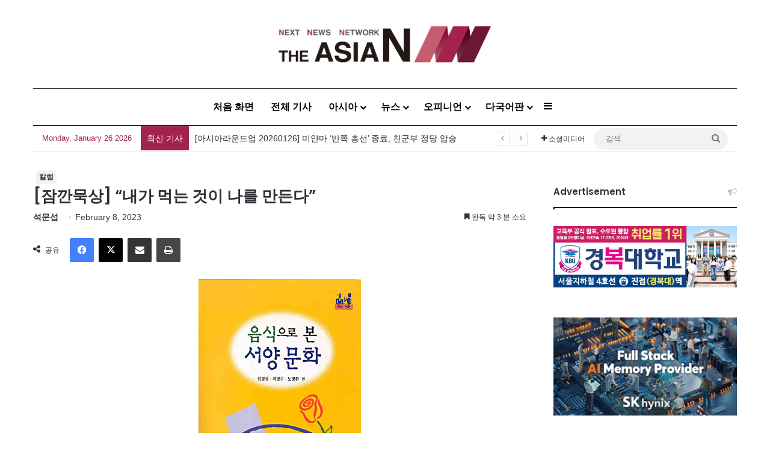

--- FILE ---
content_type: text/html; charset=utf-8
request_url: https://www.google.com/recaptcha/api2/anchor?ar=1&k=6LenO_8qAAAAAE1fu3VhHw9QZf-L5MFe2UKdpPSD&co=aHR0cDovL2tvci50aGVhc2lhbi5hc2lhOjgw&hl=en&v=PoyoqOPhxBO7pBk68S4YbpHZ&theme=light&size=normal&anchor-ms=20000&execute-ms=30000&cb=tvvlsik0oi3x
body_size: 49429
content:
<!DOCTYPE HTML><html dir="ltr" lang="en"><head><meta http-equiv="Content-Type" content="text/html; charset=UTF-8">
<meta http-equiv="X-UA-Compatible" content="IE=edge">
<title>reCAPTCHA</title>
<style type="text/css">
/* cyrillic-ext */
@font-face {
  font-family: 'Roboto';
  font-style: normal;
  font-weight: 400;
  font-stretch: 100%;
  src: url(//fonts.gstatic.com/s/roboto/v48/KFO7CnqEu92Fr1ME7kSn66aGLdTylUAMa3GUBHMdazTgWw.woff2) format('woff2');
  unicode-range: U+0460-052F, U+1C80-1C8A, U+20B4, U+2DE0-2DFF, U+A640-A69F, U+FE2E-FE2F;
}
/* cyrillic */
@font-face {
  font-family: 'Roboto';
  font-style: normal;
  font-weight: 400;
  font-stretch: 100%;
  src: url(//fonts.gstatic.com/s/roboto/v48/KFO7CnqEu92Fr1ME7kSn66aGLdTylUAMa3iUBHMdazTgWw.woff2) format('woff2');
  unicode-range: U+0301, U+0400-045F, U+0490-0491, U+04B0-04B1, U+2116;
}
/* greek-ext */
@font-face {
  font-family: 'Roboto';
  font-style: normal;
  font-weight: 400;
  font-stretch: 100%;
  src: url(//fonts.gstatic.com/s/roboto/v48/KFO7CnqEu92Fr1ME7kSn66aGLdTylUAMa3CUBHMdazTgWw.woff2) format('woff2');
  unicode-range: U+1F00-1FFF;
}
/* greek */
@font-face {
  font-family: 'Roboto';
  font-style: normal;
  font-weight: 400;
  font-stretch: 100%;
  src: url(//fonts.gstatic.com/s/roboto/v48/KFO7CnqEu92Fr1ME7kSn66aGLdTylUAMa3-UBHMdazTgWw.woff2) format('woff2');
  unicode-range: U+0370-0377, U+037A-037F, U+0384-038A, U+038C, U+038E-03A1, U+03A3-03FF;
}
/* math */
@font-face {
  font-family: 'Roboto';
  font-style: normal;
  font-weight: 400;
  font-stretch: 100%;
  src: url(//fonts.gstatic.com/s/roboto/v48/KFO7CnqEu92Fr1ME7kSn66aGLdTylUAMawCUBHMdazTgWw.woff2) format('woff2');
  unicode-range: U+0302-0303, U+0305, U+0307-0308, U+0310, U+0312, U+0315, U+031A, U+0326-0327, U+032C, U+032F-0330, U+0332-0333, U+0338, U+033A, U+0346, U+034D, U+0391-03A1, U+03A3-03A9, U+03B1-03C9, U+03D1, U+03D5-03D6, U+03F0-03F1, U+03F4-03F5, U+2016-2017, U+2034-2038, U+203C, U+2040, U+2043, U+2047, U+2050, U+2057, U+205F, U+2070-2071, U+2074-208E, U+2090-209C, U+20D0-20DC, U+20E1, U+20E5-20EF, U+2100-2112, U+2114-2115, U+2117-2121, U+2123-214F, U+2190, U+2192, U+2194-21AE, U+21B0-21E5, U+21F1-21F2, U+21F4-2211, U+2213-2214, U+2216-22FF, U+2308-230B, U+2310, U+2319, U+231C-2321, U+2336-237A, U+237C, U+2395, U+239B-23B7, U+23D0, U+23DC-23E1, U+2474-2475, U+25AF, U+25B3, U+25B7, U+25BD, U+25C1, U+25CA, U+25CC, U+25FB, U+266D-266F, U+27C0-27FF, U+2900-2AFF, U+2B0E-2B11, U+2B30-2B4C, U+2BFE, U+3030, U+FF5B, U+FF5D, U+1D400-1D7FF, U+1EE00-1EEFF;
}
/* symbols */
@font-face {
  font-family: 'Roboto';
  font-style: normal;
  font-weight: 400;
  font-stretch: 100%;
  src: url(//fonts.gstatic.com/s/roboto/v48/KFO7CnqEu92Fr1ME7kSn66aGLdTylUAMaxKUBHMdazTgWw.woff2) format('woff2');
  unicode-range: U+0001-000C, U+000E-001F, U+007F-009F, U+20DD-20E0, U+20E2-20E4, U+2150-218F, U+2190, U+2192, U+2194-2199, U+21AF, U+21E6-21F0, U+21F3, U+2218-2219, U+2299, U+22C4-22C6, U+2300-243F, U+2440-244A, U+2460-24FF, U+25A0-27BF, U+2800-28FF, U+2921-2922, U+2981, U+29BF, U+29EB, U+2B00-2BFF, U+4DC0-4DFF, U+FFF9-FFFB, U+10140-1018E, U+10190-1019C, U+101A0, U+101D0-101FD, U+102E0-102FB, U+10E60-10E7E, U+1D2C0-1D2D3, U+1D2E0-1D37F, U+1F000-1F0FF, U+1F100-1F1AD, U+1F1E6-1F1FF, U+1F30D-1F30F, U+1F315, U+1F31C, U+1F31E, U+1F320-1F32C, U+1F336, U+1F378, U+1F37D, U+1F382, U+1F393-1F39F, U+1F3A7-1F3A8, U+1F3AC-1F3AF, U+1F3C2, U+1F3C4-1F3C6, U+1F3CA-1F3CE, U+1F3D4-1F3E0, U+1F3ED, U+1F3F1-1F3F3, U+1F3F5-1F3F7, U+1F408, U+1F415, U+1F41F, U+1F426, U+1F43F, U+1F441-1F442, U+1F444, U+1F446-1F449, U+1F44C-1F44E, U+1F453, U+1F46A, U+1F47D, U+1F4A3, U+1F4B0, U+1F4B3, U+1F4B9, U+1F4BB, U+1F4BF, U+1F4C8-1F4CB, U+1F4D6, U+1F4DA, U+1F4DF, U+1F4E3-1F4E6, U+1F4EA-1F4ED, U+1F4F7, U+1F4F9-1F4FB, U+1F4FD-1F4FE, U+1F503, U+1F507-1F50B, U+1F50D, U+1F512-1F513, U+1F53E-1F54A, U+1F54F-1F5FA, U+1F610, U+1F650-1F67F, U+1F687, U+1F68D, U+1F691, U+1F694, U+1F698, U+1F6AD, U+1F6B2, U+1F6B9-1F6BA, U+1F6BC, U+1F6C6-1F6CF, U+1F6D3-1F6D7, U+1F6E0-1F6EA, U+1F6F0-1F6F3, U+1F6F7-1F6FC, U+1F700-1F7FF, U+1F800-1F80B, U+1F810-1F847, U+1F850-1F859, U+1F860-1F887, U+1F890-1F8AD, U+1F8B0-1F8BB, U+1F8C0-1F8C1, U+1F900-1F90B, U+1F93B, U+1F946, U+1F984, U+1F996, U+1F9E9, U+1FA00-1FA6F, U+1FA70-1FA7C, U+1FA80-1FA89, U+1FA8F-1FAC6, U+1FACE-1FADC, U+1FADF-1FAE9, U+1FAF0-1FAF8, U+1FB00-1FBFF;
}
/* vietnamese */
@font-face {
  font-family: 'Roboto';
  font-style: normal;
  font-weight: 400;
  font-stretch: 100%;
  src: url(//fonts.gstatic.com/s/roboto/v48/KFO7CnqEu92Fr1ME7kSn66aGLdTylUAMa3OUBHMdazTgWw.woff2) format('woff2');
  unicode-range: U+0102-0103, U+0110-0111, U+0128-0129, U+0168-0169, U+01A0-01A1, U+01AF-01B0, U+0300-0301, U+0303-0304, U+0308-0309, U+0323, U+0329, U+1EA0-1EF9, U+20AB;
}
/* latin-ext */
@font-face {
  font-family: 'Roboto';
  font-style: normal;
  font-weight: 400;
  font-stretch: 100%;
  src: url(//fonts.gstatic.com/s/roboto/v48/KFO7CnqEu92Fr1ME7kSn66aGLdTylUAMa3KUBHMdazTgWw.woff2) format('woff2');
  unicode-range: U+0100-02BA, U+02BD-02C5, U+02C7-02CC, U+02CE-02D7, U+02DD-02FF, U+0304, U+0308, U+0329, U+1D00-1DBF, U+1E00-1E9F, U+1EF2-1EFF, U+2020, U+20A0-20AB, U+20AD-20C0, U+2113, U+2C60-2C7F, U+A720-A7FF;
}
/* latin */
@font-face {
  font-family: 'Roboto';
  font-style: normal;
  font-weight: 400;
  font-stretch: 100%;
  src: url(//fonts.gstatic.com/s/roboto/v48/KFO7CnqEu92Fr1ME7kSn66aGLdTylUAMa3yUBHMdazQ.woff2) format('woff2');
  unicode-range: U+0000-00FF, U+0131, U+0152-0153, U+02BB-02BC, U+02C6, U+02DA, U+02DC, U+0304, U+0308, U+0329, U+2000-206F, U+20AC, U+2122, U+2191, U+2193, U+2212, U+2215, U+FEFF, U+FFFD;
}
/* cyrillic-ext */
@font-face {
  font-family: 'Roboto';
  font-style: normal;
  font-weight: 500;
  font-stretch: 100%;
  src: url(//fonts.gstatic.com/s/roboto/v48/KFO7CnqEu92Fr1ME7kSn66aGLdTylUAMa3GUBHMdazTgWw.woff2) format('woff2');
  unicode-range: U+0460-052F, U+1C80-1C8A, U+20B4, U+2DE0-2DFF, U+A640-A69F, U+FE2E-FE2F;
}
/* cyrillic */
@font-face {
  font-family: 'Roboto';
  font-style: normal;
  font-weight: 500;
  font-stretch: 100%;
  src: url(//fonts.gstatic.com/s/roboto/v48/KFO7CnqEu92Fr1ME7kSn66aGLdTylUAMa3iUBHMdazTgWw.woff2) format('woff2');
  unicode-range: U+0301, U+0400-045F, U+0490-0491, U+04B0-04B1, U+2116;
}
/* greek-ext */
@font-face {
  font-family: 'Roboto';
  font-style: normal;
  font-weight: 500;
  font-stretch: 100%;
  src: url(//fonts.gstatic.com/s/roboto/v48/KFO7CnqEu92Fr1ME7kSn66aGLdTylUAMa3CUBHMdazTgWw.woff2) format('woff2');
  unicode-range: U+1F00-1FFF;
}
/* greek */
@font-face {
  font-family: 'Roboto';
  font-style: normal;
  font-weight: 500;
  font-stretch: 100%;
  src: url(//fonts.gstatic.com/s/roboto/v48/KFO7CnqEu92Fr1ME7kSn66aGLdTylUAMa3-UBHMdazTgWw.woff2) format('woff2');
  unicode-range: U+0370-0377, U+037A-037F, U+0384-038A, U+038C, U+038E-03A1, U+03A3-03FF;
}
/* math */
@font-face {
  font-family: 'Roboto';
  font-style: normal;
  font-weight: 500;
  font-stretch: 100%;
  src: url(//fonts.gstatic.com/s/roboto/v48/KFO7CnqEu92Fr1ME7kSn66aGLdTylUAMawCUBHMdazTgWw.woff2) format('woff2');
  unicode-range: U+0302-0303, U+0305, U+0307-0308, U+0310, U+0312, U+0315, U+031A, U+0326-0327, U+032C, U+032F-0330, U+0332-0333, U+0338, U+033A, U+0346, U+034D, U+0391-03A1, U+03A3-03A9, U+03B1-03C9, U+03D1, U+03D5-03D6, U+03F0-03F1, U+03F4-03F5, U+2016-2017, U+2034-2038, U+203C, U+2040, U+2043, U+2047, U+2050, U+2057, U+205F, U+2070-2071, U+2074-208E, U+2090-209C, U+20D0-20DC, U+20E1, U+20E5-20EF, U+2100-2112, U+2114-2115, U+2117-2121, U+2123-214F, U+2190, U+2192, U+2194-21AE, U+21B0-21E5, U+21F1-21F2, U+21F4-2211, U+2213-2214, U+2216-22FF, U+2308-230B, U+2310, U+2319, U+231C-2321, U+2336-237A, U+237C, U+2395, U+239B-23B7, U+23D0, U+23DC-23E1, U+2474-2475, U+25AF, U+25B3, U+25B7, U+25BD, U+25C1, U+25CA, U+25CC, U+25FB, U+266D-266F, U+27C0-27FF, U+2900-2AFF, U+2B0E-2B11, U+2B30-2B4C, U+2BFE, U+3030, U+FF5B, U+FF5D, U+1D400-1D7FF, U+1EE00-1EEFF;
}
/* symbols */
@font-face {
  font-family: 'Roboto';
  font-style: normal;
  font-weight: 500;
  font-stretch: 100%;
  src: url(//fonts.gstatic.com/s/roboto/v48/KFO7CnqEu92Fr1ME7kSn66aGLdTylUAMaxKUBHMdazTgWw.woff2) format('woff2');
  unicode-range: U+0001-000C, U+000E-001F, U+007F-009F, U+20DD-20E0, U+20E2-20E4, U+2150-218F, U+2190, U+2192, U+2194-2199, U+21AF, U+21E6-21F0, U+21F3, U+2218-2219, U+2299, U+22C4-22C6, U+2300-243F, U+2440-244A, U+2460-24FF, U+25A0-27BF, U+2800-28FF, U+2921-2922, U+2981, U+29BF, U+29EB, U+2B00-2BFF, U+4DC0-4DFF, U+FFF9-FFFB, U+10140-1018E, U+10190-1019C, U+101A0, U+101D0-101FD, U+102E0-102FB, U+10E60-10E7E, U+1D2C0-1D2D3, U+1D2E0-1D37F, U+1F000-1F0FF, U+1F100-1F1AD, U+1F1E6-1F1FF, U+1F30D-1F30F, U+1F315, U+1F31C, U+1F31E, U+1F320-1F32C, U+1F336, U+1F378, U+1F37D, U+1F382, U+1F393-1F39F, U+1F3A7-1F3A8, U+1F3AC-1F3AF, U+1F3C2, U+1F3C4-1F3C6, U+1F3CA-1F3CE, U+1F3D4-1F3E0, U+1F3ED, U+1F3F1-1F3F3, U+1F3F5-1F3F7, U+1F408, U+1F415, U+1F41F, U+1F426, U+1F43F, U+1F441-1F442, U+1F444, U+1F446-1F449, U+1F44C-1F44E, U+1F453, U+1F46A, U+1F47D, U+1F4A3, U+1F4B0, U+1F4B3, U+1F4B9, U+1F4BB, U+1F4BF, U+1F4C8-1F4CB, U+1F4D6, U+1F4DA, U+1F4DF, U+1F4E3-1F4E6, U+1F4EA-1F4ED, U+1F4F7, U+1F4F9-1F4FB, U+1F4FD-1F4FE, U+1F503, U+1F507-1F50B, U+1F50D, U+1F512-1F513, U+1F53E-1F54A, U+1F54F-1F5FA, U+1F610, U+1F650-1F67F, U+1F687, U+1F68D, U+1F691, U+1F694, U+1F698, U+1F6AD, U+1F6B2, U+1F6B9-1F6BA, U+1F6BC, U+1F6C6-1F6CF, U+1F6D3-1F6D7, U+1F6E0-1F6EA, U+1F6F0-1F6F3, U+1F6F7-1F6FC, U+1F700-1F7FF, U+1F800-1F80B, U+1F810-1F847, U+1F850-1F859, U+1F860-1F887, U+1F890-1F8AD, U+1F8B0-1F8BB, U+1F8C0-1F8C1, U+1F900-1F90B, U+1F93B, U+1F946, U+1F984, U+1F996, U+1F9E9, U+1FA00-1FA6F, U+1FA70-1FA7C, U+1FA80-1FA89, U+1FA8F-1FAC6, U+1FACE-1FADC, U+1FADF-1FAE9, U+1FAF0-1FAF8, U+1FB00-1FBFF;
}
/* vietnamese */
@font-face {
  font-family: 'Roboto';
  font-style: normal;
  font-weight: 500;
  font-stretch: 100%;
  src: url(//fonts.gstatic.com/s/roboto/v48/KFO7CnqEu92Fr1ME7kSn66aGLdTylUAMa3OUBHMdazTgWw.woff2) format('woff2');
  unicode-range: U+0102-0103, U+0110-0111, U+0128-0129, U+0168-0169, U+01A0-01A1, U+01AF-01B0, U+0300-0301, U+0303-0304, U+0308-0309, U+0323, U+0329, U+1EA0-1EF9, U+20AB;
}
/* latin-ext */
@font-face {
  font-family: 'Roboto';
  font-style: normal;
  font-weight: 500;
  font-stretch: 100%;
  src: url(//fonts.gstatic.com/s/roboto/v48/KFO7CnqEu92Fr1ME7kSn66aGLdTylUAMa3KUBHMdazTgWw.woff2) format('woff2');
  unicode-range: U+0100-02BA, U+02BD-02C5, U+02C7-02CC, U+02CE-02D7, U+02DD-02FF, U+0304, U+0308, U+0329, U+1D00-1DBF, U+1E00-1E9F, U+1EF2-1EFF, U+2020, U+20A0-20AB, U+20AD-20C0, U+2113, U+2C60-2C7F, U+A720-A7FF;
}
/* latin */
@font-face {
  font-family: 'Roboto';
  font-style: normal;
  font-weight: 500;
  font-stretch: 100%;
  src: url(//fonts.gstatic.com/s/roboto/v48/KFO7CnqEu92Fr1ME7kSn66aGLdTylUAMa3yUBHMdazQ.woff2) format('woff2');
  unicode-range: U+0000-00FF, U+0131, U+0152-0153, U+02BB-02BC, U+02C6, U+02DA, U+02DC, U+0304, U+0308, U+0329, U+2000-206F, U+20AC, U+2122, U+2191, U+2193, U+2212, U+2215, U+FEFF, U+FFFD;
}
/* cyrillic-ext */
@font-face {
  font-family: 'Roboto';
  font-style: normal;
  font-weight: 900;
  font-stretch: 100%;
  src: url(//fonts.gstatic.com/s/roboto/v48/KFO7CnqEu92Fr1ME7kSn66aGLdTylUAMa3GUBHMdazTgWw.woff2) format('woff2');
  unicode-range: U+0460-052F, U+1C80-1C8A, U+20B4, U+2DE0-2DFF, U+A640-A69F, U+FE2E-FE2F;
}
/* cyrillic */
@font-face {
  font-family: 'Roboto';
  font-style: normal;
  font-weight: 900;
  font-stretch: 100%;
  src: url(//fonts.gstatic.com/s/roboto/v48/KFO7CnqEu92Fr1ME7kSn66aGLdTylUAMa3iUBHMdazTgWw.woff2) format('woff2');
  unicode-range: U+0301, U+0400-045F, U+0490-0491, U+04B0-04B1, U+2116;
}
/* greek-ext */
@font-face {
  font-family: 'Roboto';
  font-style: normal;
  font-weight: 900;
  font-stretch: 100%;
  src: url(//fonts.gstatic.com/s/roboto/v48/KFO7CnqEu92Fr1ME7kSn66aGLdTylUAMa3CUBHMdazTgWw.woff2) format('woff2');
  unicode-range: U+1F00-1FFF;
}
/* greek */
@font-face {
  font-family: 'Roboto';
  font-style: normal;
  font-weight: 900;
  font-stretch: 100%;
  src: url(//fonts.gstatic.com/s/roboto/v48/KFO7CnqEu92Fr1ME7kSn66aGLdTylUAMa3-UBHMdazTgWw.woff2) format('woff2');
  unicode-range: U+0370-0377, U+037A-037F, U+0384-038A, U+038C, U+038E-03A1, U+03A3-03FF;
}
/* math */
@font-face {
  font-family: 'Roboto';
  font-style: normal;
  font-weight: 900;
  font-stretch: 100%;
  src: url(//fonts.gstatic.com/s/roboto/v48/KFO7CnqEu92Fr1ME7kSn66aGLdTylUAMawCUBHMdazTgWw.woff2) format('woff2');
  unicode-range: U+0302-0303, U+0305, U+0307-0308, U+0310, U+0312, U+0315, U+031A, U+0326-0327, U+032C, U+032F-0330, U+0332-0333, U+0338, U+033A, U+0346, U+034D, U+0391-03A1, U+03A3-03A9, U+03B1-03C9, U+03D1, U+03D5-03D6, U+03F0-03F1, U+03F4-03F5, U+2016-2017, U+2034-2038, U+203C, U+2040, U+2043, U+2047, U+2050, U+2057, U+205F, U+2070-2071, U+2074-208E, U+2090-209C, U+20D0-20DC, U+20E1, U+20E5-20EF, U+2100-2112, U+2114-2115, U+2117-2121, U+2123-214F, U+2190, U+2192, U+2194-21AE, U+21B0-21E5, U+21F1-21F2, U+21F4-2211, U+2213-2214, U+2216-22FF, U+2308-230B, U+2310, U+2319, U+231C-2321, U+2336-237A, U+237C, U+2395, U+239B-23B7, U+23D0, U+23DC-23E1, U+2474-2475, U+25AF, U+25B3, U+25B7, U+25BD, U+25C1, U+25CA, U+25CC, U+25FB, U+266D-266F, U+27C0-27FF, U+2900-2AFF, U+2B0E-2B11, U+2B30-2B4C, U+2BFE, U+3030, U+FF5B, U+FF5D, U+1D400-1D7FF, U+1EE00-1EEFF;
}
/* symbols */
@font-face {
  font-family: 'Roboto';
  font-style: normal;
  font-weight: 900;
  font-stretch: 100%;
  src: url(//fonts.gstatic.com/s/roboto/v48/KFO7CnqEu92Fr1ME7kSn66aGLdTylUAMaxKUBHMdazTgWw.woff2) format('woff2');
  unicode-range: U+0001-000C, U+000E-001F, U+007F-009F, U+20DD-20E0, U+20E2-20E4, U+2150-218F, U+2190, U+2192, U+2194-2199, U+21AF, U+21E6-21F0, U+21F3, U+2218-2219, U+2299, U+22C4-22C6, U+2300-243F, U+2440-244A, U+2460-24FF, U+25A0-27BF, U+2800-28FF, U+2921-2922, U+2981, U+29BF, U+29EB, U+2B00-2BFF, U+4DC0-4DFF, U+FFF9-FFFB, U+10140-1018E, U+10190-1019C, U+101A0, U+101D0-101FD, U+102E0-102FB, U+10E60-10E7E, U+1D2C0-1D2D3, U+1D2E0-1D37F, U+1F000-1F0FF, U+1F100-1F1AD, U+1F1E6-1F1FF, U+1F30D-1F30F, U+1F315, U+1F31C, U+1F31E, U+1F320-1F32C, U+1F336, U+1F378, U+1F37D, U+1F382, U+1F393-1F39F, U+1F3A7-1F3A8, U+1F3AC-1F3AF, U+1F3C2, U+1F3C4-1F3C6, U+1F3CA-1F3CE, U+1F3D4-1F3E0, U+1F3ED, U+1F3F1-1F3F3, U+1F3F5-1F3F7, U+1F408, U+1F415, U+1F41F, U+1F426, U+1F43F, U+1F441-1F442, U+1F444, U+1F446-1F449, U+1F44C-1F44E, U+1F453, U+1F46A, U+1F47D, U+1F4A3, U+1F4B0, U+1F4B3, U+1F4B9, U+1F4BB, U+1F4BF, U+1F4C8-1F4CB, U+1F4D6, U+1F4DA, U+1F4DF, U+1F4E3-1F4E6, U+1F4EA-1F4ED, U+1F4F7, U+1F4F9-1F4FB, U+1F4FD-1F4FE, U+1F503, U+1F507-1F50B, U+1F50D, U+1F512-1F513, U+1F53E-1F54A, U+1F54F-1F5FA, U+1F610, U+1F650-1F67F, U+1F687, U+1F68D, U+1F691, U+1F694, U+1F698, U+1F6AD, U+1F6B2, U+1F6B9-1F6BA, U+1F6BC, U+1F6C6-1F6CF, U+1F6D3-1F6D7, U+1F6E0-1F6EA, U+1F6F0-1F6F3, U+1F6F7-1F6FC, U+1F700-1F7FF, U+1F800-1F80B, U+1F810-1F847, U+1F850-1F859, U+1F860-1F887, U+1F890-1F8AD, U+1F8B0-1F8BB, U+1F8C0-1F8C1, U+1F900-1F90B, U+1F93B, U+1F946, U+1F984, U+1F996, U+1F9E9, U+1FA00-1FA6F, U+1FA70-1FA7C, U+1FA80-1FA89, U+1FA8F-1FAC6, U+1FACE-1FADC, U+1FADF-1FAE9, U+1FAF0-1FAF8, U+1FB00-1FBFF;
}
/* vietnamese */
@font-face {
  font-family: 'Roboto';
  font-style: normal;
  font-weight: 900;
  font-stretch: 100%;
  src: url(//fonts.gstatic.com/s/roboto/v48/KFO7CnqEu92Fr1ME7kSn66aGLdTylUAMa3OUBHMdazTgWw.woff2) format('woff2');
  unicode-range: U+0102-0103, U+0110-0111, U+0128-0129, U+0168-0169, U+01A0-01A1, U+01AF-01B0, U+0300-0301, U+0303-0304, U+0308-0309, U+0323, U+0329, U+1EA0-1EF9, U+20AB;
}
/* latin-ext */
@font-face {
  font-family: 'Roboto';
  font-style: normal;
  font-weight: 900;
  font-stretch: 100%;
  src: url(//fonts.gstatic.com/s/roboto/v48/KFO7CnqEu92Fr1ME7kSn66aGLdTylUAMa3KUBHMdazTgWw.woff2) format('woff2');
  unicode-range: U+0100-02BA, U+02BD-02C5, U+02C7-02CC, U+02CE-02D7, U+02DD-02FF, U+0304, U+0308, U+0329, U+1D00-1DBF, U+1E00-1E9F, U+1EF2-1EFF, U+2020, U+20A0-20AB, U+20AD-20C0, U+2113, U+2C60-2C7F, U+A720-A7FF;
}
/* latin */
@font-face {
  font-family: 'Roboto';
  font-style: normal;
  font-weight: 900;
  font-stretch: 100%;
  src: url(//fonts.gstatic.com/s/roboto/v48/KFO7CnqEu92Fr1ME7kSn66aGLdTylUAMa3yUBHMdazQ.woff2) format('woff2');
  unicode-range: U+0000-00FF, U+0131, U+0152-0153, U+02BB-02BC, U+02C6, U+02DA, U+02DC, U+0304, U+0308, U+0329, U+2000-206F, U+20AC, U+2122, U+2191, U+2193, U+2212, U+2215, U+FEFF, U+FFFD;
}

</style>
<link rel="stylesheet" type="text/css" href="https://www.gstatic.com/recaptcha/releases/PoyoqOPhxBO7pBk68S4YbpHZ/styles__ltr.css">
<script nonce="TyOjJAQZMBIPRhQ1I3dajA" type="text/javascript">window['__recaptcha_api'] = 'https://www.google.com/recaptcha/api2/';</script>
<script type="text/javascript" src="https://www.gstatic.com/recaptcha/releases/PoyoqOPhxBO7pBk68S4YbpHZ/recaptcha__en.js" nonce="TyOjJAQZMBIPRhQ1I3dajA">
      
    </script></head>
<body><div id="rc-anchor-alert" class="rc-anchor-alert"></div>
<input type="hidden" id="recaptcha-token" value="[base64]">
<script type="text/javascript" nonce="TyOjJAQZMBIPRhQ1I3dajA">
      recaptcha.anchor.Main.init("[\x22ainput\x22,[\x22bgdata\x22,\x22\x22,\[base64]/[base64]/MjU1Ong/[base64]/[base64]/[base64]/[base64]/[base64]/[base64]/[base64]/[base64]/[base64]/[base64]/[base64]/[base64]/[base64]/[base64]/[base64]\\u003d\x22,\[base64]\x22,\x22XH7Dr8OuV8Orw7nCmHowJAbDkQXDl8Kfw7vCrsOXwqHDujk+w5DDgn7Cl8Okw70owrjCoT1KSsKPLMKIw7nCrMOsBRPCvGFHw5TCtcOqwrlFw4zDgWfDkcKgYQMFIjMAaDswc8Kmw5jCjF9KZsOAw5suDsK9flbCocO4woDCnsOFwotGAnIbH2o/aSx0WMOGw5w+BDzCm8OBBcOPw7QJcHTDrhfCm27CocKxwoDDunN/VFgHw4dpFBzDjQtEwq0+F8KPw7nDhUTCn8OHw7Flwp3CncK3QsKIW1XCgsOww4PDm8OgdcOqw6PCkcKFw40XwrQzwo9xwo/[base64]/DoMONLsK8w6NMwpLDkwPDgl/CuTbCknHCu33DosK8Fh8Sw4NXw64YAsKlQcKSNxB+JBzCtgXDkRnDgXbDvGbDgMK5woFfwrTCmsKtHGjDtirCm8KmIzTCm33DjMKtw7kkFsKBEGgTw4PCgETDrQzDrcKRc8OhwqfDhhUGTnbCojPDi0PCnjIAdTDChcOmwrsBw5TDrMK+fQ/CsQZOKmTDt8KSwoLDpn3DhsOFETHDncOSDFp1w5VCw7bDlcKMYWfCrMO3OygQQcKqBx3DgBXDiMO6D23CjRkqAcKcwqPCmMK0TsOmw5/CuiJdwqNgwohDDSvCg8OnM8KlwoJDIEZBGytqGsKDGChIaD/DsRxtAhxbworCrSHCscKew4zDksOFw7odLAbCmMKCw5EvbiPDmsOmXAl6wr4GZGp7HsOpw5jDiMKzw4FAw4gXXSzCq05MFMKlw4dEa8Kkw7oAwqBTRMKOwqAmAx80w51wdsKtw4dkwo/CqMK/Ik7CmsKpRDsrw4U8w71Pai3CrMObE13DqQgmLCw+dBwIwoJmRCTDuCnDt8KxAw5DFMK9H8K2wqV3VTLDkH/CkEYvw6MRZGLDkcOmwqDDvjzDssOEYcOuw5EzCjVmNA3DmgVcwqfDqsO3BSfDsMKYCBR2GsOkw6HDpMKow5vCmB7CoMO6N1/CtcKIw5wYwpHCug3CkMO7LcO5w4YDH3EWwrrCmwhGXA/DkAw2ZgAew5Etw7XDkcOnw5EUHDEXKTkGwqrDnU7Cn2QqO8KcDjTDicOGfhTDqjvDhMKGTBFpZcKIw6/DuFo/[base64]/CtyhPwonCljlzwrXCtS7DgMOgI8OabF0zKMOofWQ2woXCgsKJw7pRScOxBTfCtGDDmxnCpMOMDSpkLsO1w6PCjV7Do8KkwonDhz9GUHzCq8Oqw6PCjsKsw4TCphF2woLDlMOywrR8w7orw4sYFU0Dw5/[base64]/X8K0EMKrS8KYBsOZw6zDpVbCg3jDkE1ANcKEaMOjN8OSw7ZYDjFOw55eTT1KbMOfahwCBsKwUnkSw5jCjRssKjdnFMOEwrc3ZF7CnMOHJsOUwpLDsjs1RcOkw74CXsO/EzNSwrdsYhjDkMO+UcOIworDrm/Dpj4Dw6lfb8KfworCqVVPU8KSwoBAGcOqwrl8w5HCvMKrOwfClcKOaE/DiCw/[base64]/wpA5wqzCmcK3N8KRwrgUw507wosaenHCvQN+w4FTw5cXwonCqcOWJ8K4wrfDsBgbw68DesO0YX/[base64]/[base64]/[base64]/DgsOcw4bDjMKywpbDrRzCiFxuDh4GwoPDkMOrw7M0TnsOfhPDmmc0M8K0wp0Ww4DDncKaw4PCuMOgwqQ3w4ocKcKkwpJFw5BdCcK3wqLCpn/DjsO+w4TDosOeDMKpKsOTwr1rC8Olf8KUcVXCjcK2w6vDmTrCnsK+wpQbwp3Cj8KXw4LCk35ywovDpcOpA8O+aMOUJcOUM8Kuw7dxwr/CrsOBw53CjcKcw57DpcOJS8Kmw5Adwo4tK8KXw4lyw5/ClylcWRAFwqNGwrQuUSVNEsKfwrrCt8O9wqnCtBTDsV8idcOwIsOvVcO5w6jCmsOzXhnDsU9uPynDn8KoKcOsB1ELaMOdMHrDtsKPKcKQwrvDvcOsDMKKw4LDqGbDqgrCskvCq8O1w43Ci8K1LVpPIV9KRE/CtMOTwqbCtcKkwoLCqMONXMKqSgRsDC5owqglJMKYPDjCtcK8wpQlw5jDhkEfwpfCssOrwpbCiAbDtMOrw7HCscOwwrxOwqttN8KAwrPDicK6PsO6B8O3wrXCnsKkO1bClQLDnW/ChcOhw6dWL0JzIcOowq01K8K+wqHDlMOHfhDCocOUTsOTw7vDq8KTE8KRG3IkcijChcODH8KlQ2xuw5HCmQsyEsOXLidmwpXDp8OSa1nCq8Kww40vE8KJbMOlwqJOw699ScOdw4EBECVbP1xEM2/Cr8KtUcKZLUTCqcK1AsKsG3cpwqLDu8ODbcOQUjXDmcO7w70HCcKpw5h+w60iVCJINMO6LU3CoADDp8OAA8OxCjrCscOrwqRwwoMzwrLDpMOAwrvDrGsEw5dzwrYicMKPN8OFTRQZJcKyw5bCnCdwfXPDqcOzQi18OcKDShExw6pXVFrCgsKpBMKTYA/DpFjCsngdHsOKwr8nVgcnAlnDmMOBRizDjMKNwr8CPMK9wpXDmcOrYcOyecKfwpTCssK2wpDDpzI2w5vCr8OSGcOgWcO0IsOyOm/[base64]/Cj8O1w43DkiPDni0rZ8KRw4lyw5DDiA8oworDqQhvF8OIw7xTw4Eew4FTGcOAbcKtIsONScKjwqgqwpojw6ksZcO6GMOIC8OQw47CucKFwrHDmzJzw43Dvh42K8K/bcKLOMKXSsKxVi9RccKSw7/ClMK9wrvCp8K1W1BZdMKKfX1swr/DosK2wr7CgsKlWsOKFg92TQk1LFhSTsObc8KXwoXDgsKlwqcOwovDqMOjw5lLOcOQbcKUQcOTw5A/w6zChMO5wqTCsMOjwrsaJWbCjG3Cs8KFeXjCo8K7w7vDtjvDoE3CrcKFwoN7F8OMXMO5woTCgijDtElRwo/[base64]/f3YgwphmQ1JHwqzCncKmPsKvEADDg1fCsMOrwoDCnCpnwqPDhSnDuhoIR1fDmUN/[base64]/DlcOBw6x4wp1iwpLDnxogwrcxw7FSw64Ww7Zsw5rClcK+IGDDo3FfwrAsaSMbwp/[base64]/w4E2wpk+WsKnwonCs8Oew59Hw4EBw4TDvDLCgQVgbRvCvsOjw5fCvMKbF8OAwrzDjHzCnsKtM8KgQSw4w6XClMKLN1kvMMKaTDRAw6kWwqQJw4YQVMO7MGnCk8K8wrg6F8KgTBVNw7U4wr/CgQZTX8OlFGzChcOaMlTCs8OlPj5jwp9kw6wcfcKcwqbCiMOBMsOSUicfw6vDm8O0w5s2G8K7wroKw5nDkgB4ecOccw/[base64]/DuDfCjErCq0Q9w5rDtsKfCCIxw61aIMKQb8Oiw6YsOsOsMxgXHm1ewqp0FRzChgvCvsO3RF7DpsO/wrzDhcKENDs1wqbCj8O3wo3Ct1nCvR4NZRVqIcKkAcOIL8OrIMKfwpkdw73CisOyLcOleQ3DjAUAwrEyS8KvwoHDvsKLwowuwptdKF/CsTrCrCHDuU/[base64]/[base64]/[base64]/[base64]/Ckh7DpMORA8OPORXDoMOPWyLDsMKnwr5xwrvCr8O8w4AkHzjDjcKmTTAXw4bCnghKwpnDmwZLLC0Kw6kOwrRaScKnHG/ClwzDh8OhwpXDsRhPw57CmsK+w47DuMKEQ8OFfjHCpsK+wqDDgMKaw4Bsw6TCsy1YKFdNw43CvsKZGCBnM8KNw7YYVE/CtMKwG0zCoh9BwpUbwqFew7B3Ggg2w6zDiMK/Uz3DoworwqHCvjBwUcKSw7DCjcKuw4RRwp91ScOhCXbCuTzDj0M/IMKkwqMbw7bDkCZkwrVjZsKDw4fCjcK4Iw/Du314wpLCr31uwrxDOkbDrAzDhcKJwp3Cu1/CmizDqVV4UMKww4XDicOAw5XCh3w/w5rDucKPQR3CqMKlw6PDt8OECw0XwqrDiTwgBQouw77DicKNwpPDqWUVNFjClEbDkMKnBcOeQ1B8wrXDnsK4C8KTwrdKw7Vgw7vDkULCqmkCPw7DhcKTe8Ktw4UVw5TDq1vDvFkKw6zCsX/[base64]/Dl8KCaH5lA8Ozw7XDkBcXw4HDvMOvw4ALw5XDpVciD8OsfsKaFELDkcOxa0Ybw54TWMO5KX3DlkN3woURwqIVwqV4QF/[base64]/DvlbClsKtwpvCmW3Ds8KpLkA8woITw69DbMKdwos5R8KSw4rDqSTDmXrDiC8ew45uwovDhz/DvcK0W8OcwoLCrsKOw7A1Nh3DjA5swoZ7wpZUwoQxw7R6BsKoHRDCsMOSw4LCgcKFSHxSwqZQSBBXw7vDpVvCtiEtBMO/FUXCoFPDr8KLwrbDkQANw6jCg8KTw7c2R8KawqfDjj7DqXzDoRgVwoTDvTDDnVwsIcODCcKpwrvCoD7ChBrDm8Kewq0LwolXLMOUw7c0w5Y5T8K6wqcEDsOXWHA/HMOcBcOBCiJvw7Evw7zCgcOCwr95wprCjynDty4Sa1bCpRHDn8Kmw4dXwqnDsWHCgx0ywpPCu8Kow7LCmQQRwoDDgkTCksKFbsKDw5vDocK3worDqE06woJ2wo/[base64]/CncKxSsKtIiMoHcKNw6kww5IbN8OvVcOvYArDucK5F3MLwrrDhGRSDMOIw73CpMOQw47Di8Kbw7VbwoMJwr9Nw7xTw43CtwZTwq1vFz/CsMOYVMOTwrJLwpHDmB16w7drw6TDsnzDmSfCncKPwrtaIsKhFsKABRTCjMKxU8Ksw5FJw4jDsTNAwq8bDkrDijRYwpoIGDZrXhXCv8KWw73DvsO/UnQFwrHCkEMjZMK3HA90w7B2w4/CuxnCogbDhRPCssOrwrMqw6xNwpnCrMO6YcO0YibCm8KIw7Mew6Rmw6pNw6lpw6Irw49mw5J+c1Rkwro+QUpJRi3Ctjk+w4vDt8KEw4TCusK5SMO8HMKvw65TwqQ6dTrDjTVIbkoPw5XCoDEQwr/DjMOow4dtBS13w43Dq8KTRyzCncKWFsOkcRrDqjQNYWnCnsO9TWMjZMKVbzDDtcOwbsOQY1LDuDU2w63DosK4BsO3wpHCkRDCk8KrS1DCo0dBw5wkwopIwo5WTsKRNVgFDSAfw5RfMDjCqMODHcOSwr/CgcOowpUHQg/DhkbDr0JdfAjCssObB8Krw60cD8KzL8KnVMKAw4wBE3owTCHDkMKEw7kaw6bChMKcwp8xw7Qnw4RYQ8Orw6IjUcKlw5NmHGPDnURrBDrDqGvCiih6w7nCuhDDicK2w6TCtxMrZ8K2fVYRdcOYW8OdwojDkcOVw5cuw6TCssOOV0vDmnBEwozDrE14eMKdwrB/wr/CkQ/DnVpHUGYlw6TDpcKRw50swp8Lw4vDjsKYGSjDsMKSwrA7wp0FPcOzSCDCncOXwrjCoMOVwo/DrUA9w6fChjFnwrwxfCTCpsOzBRhbVAIEPcOKaMOdH2ZcGsKtw7TDlUNcwpAKMWfDj0pcw4DCiVLDm8KcMT5zw7TChD1fw6bCvQUePkrDvA3DnxHCjMKKw7vDlMKKfSPDryvDhsKbCx9AwojCm09nw6g3VMKbGMOWaC5gwo9/dMK3Jko7wqYGwqbDgMKrP8OXfR7DoxHCllbCsnnDkcOWw4jDmcOwwpdZM8KBCBNbQXEHAwnCiFrCqhDCiH7Dt0UKRMKePsKDwpLCqTbDj1nDg8K6ah/DgsKrDMOJwr7CmMKjEMOBMMKxw485Dltpw6fDhHjCusKRw6TCkT/ClmXDiQlkw47CtcONwqI8VsKrw6fCnBvDhMOrMCbCsMO/[base64]/[base64]/Ds30Ww4pgwqBtUcKOwoM8wr7Chy4nRTpBwrPCgXXCrF5bwoUUwpnDh8KlJ8Kdwr4Tw7pgUMOFw4BnwpMSw4TDpg3CisKCw4EENDphwplMNT/CkFPCkXQEdDllwqFUWUADwr4iKMO+bMKjwrnDqy3DmcKewp/DgcK+w6x9SAHCg2pOwpkrE8OZwr3CuFxhJ33CnMK0E8OzNwYNw5/CqBXCiU9bwodgwqPCn8OVaw5tOXx4QMO+VMKNWMKfw6PChcOjwrI1wosedWDDkcOIOQobw6HDisKIX3czb8KGU1DCoyBVwr0qdsKCw5MJwpU0IiVQUAE8wrFUNsKPw6/DgRk9RmPCkMKIRmnCgsOKw7ITGSp1QXLDqyjDtcKRwofDpcOSUMOdw6kgw53CuMKYCMOodsO0I0Ntw45XCsOlw69uw5nCogvCp8KjF8KjwrzCl3rDmj/DvMKNTidSwpomLgbCpHPChEPCmcKwUyFDwoDCvxDCo8OBwqTDgsK5AXgXS8ODw4nCsT7CsMKjF0tgwqQMwq/Dk3jDmiZ5V8Ovw6vCgsOZemvCm8KeQA7DqsOSSz3CqcOAS3XCh2Y4HMKZRcOJwrHCn8KEwrzCllLDg8KLwqV5WcKrw5Zyw6TCsVXCqnLDsMKdNVXCmwzClsKuNhfDqMOWw4/CiH0ePsOadiPDosKsYcODSsK9w5EHwplRwqbCicKdw5rCh8KSwoI9wpXCk8Kow6DDgkHDgXRoKR9KVhRZw7NZJcOFwph8wqDDgmEOEXDCsFsWw6c3wrVjw6DDiyfDmnc+w63CmV0QwrjCgQzDvWNgwoN4w7Rfw6g5ZS/CocKjUcO2w4XCtMOEwoBOwqRNZiEnUjhld2DCqAM0YcOWw7rCtzc8PSbDkykGZMKxw6zDpMKZMcOLw7pww7h/woPDjRA+w6h+HkpwZSZNAcOcCsOIwqViwozDg8KKwotOJ8KbwqZ5KcO+w4wqJTsvwrZgwqDCuMO1NMOLwp3DpsO/wr7CnsOOe18GPAzCthNRHMOSwprDiBvDrw7DigLCk8OPwoAyPQ3DjHPDqsKFZcOZw4Eew7ALw7bCisOEwpgpfGXClR1qSjk6wqXDsMKVMcOnwr/CgyBdwqsqERPCh8OjGsOKLcKzQ8Kjw4nDhV9vw7rDu8Kvwqxnw5HCl0/CssOvTMKnw6IowpPCjQvDhkJ/fk3CvsK3w4ITVUXCmzjDu8KvWxzCqyo9FwvDnXrDs8O0w5oHYjJ4AMOqw6fCvm9Ew7PDlMO2w7YWwpN/w5QWwpgcNsODwpfDiMOZw7ELERBVfcK5Wl/Cl8KfIsKyw5Uww6NJw40PXRAKwrLCtcOsw5XDvFdqw7BiwoU/w4V0wovCmmzCiSbDisKWayXCjMKTfl7ClcKKKGjDtcOiP39SVSxmwqrDkS8ewpQLw4JEw6Faw5lkbRnCil8sPcO4w7rDqsOlP8KzdjLDtAIWw6UHw4nCj8O+MR14w7/Dv8K1I0LDncKVw47Ckm7Dk8KXwr0zNMKYw6lZegTDnsOLwpfDiSPCrnHDi8O2ESbCmMOwQiXDqcKtw6tmwqzCmHcFw6LCmVTCoxPDhcOUwqHDuU4NwrjDo8KewqbCgWrCrMKrwr7DhMOTX8OPHxERMsO9anBtPmApw65Fw6LDh0fDgSXDqMKIDCbDtE/CicOfCMKkw4/CjsO0w68pw4TDqE7CjzgxS1Qiw7/DhEHDgMOIw7/Ci8KlMsOdw4IWACZNwrYmGl5JACF3AMOTNx/DmcKTcgQew4pOw6XDrcKNe8KEQADCvytjw6UpLFDCviM/esOEw7TDq0fCuQImXcO1cRBcwojDkEcZw5g2b8KTwqfCj8K0AcOTw5/CqVXDuHEDw6hlwo/DqMO6wr14GsKIw73Dp8Kyw6EADcKQTcOSC1zCiD7CtcKjw61nTcKIBcK3w6kaGsKGw4vCkkYuw6bCixfDgQETCyBJwosSZcK6w7fDvVTDisO7woPDkxQhWMOTX8K1EXDDo2bDtB4tHC7DkUsmEcOeCD/Dr8OBwpBLHVjClDnDkibCg8OrL8KlIsKHw6zDrsOZw7cjDR5ywpHCnMOtE8ORAjImw5Q6w4/[base64]/PcKCw5EVBD4ZWMOFw410AwzCs8OIHcKDw6bDslYbZAzCljkTwpJMw5LDrSjCiWcpwoXCicOjw5EzwrXDonM3KsKtbXUVwppjA8O8Iz7CgsKMcRHDnl0jwrV3SMKhBsOpw4RlVsKbUCXCmF58wpAywplUfCdKXMKZbsOAwpdLWcKlQsOlfWIlwrPDmg/Dg8KJwptjLXkYdxIZwrzDocO3w5DCv8OpVWzDtEJvd8Kxw4cOf8OMw6XCjj8Vw5DCjcKkHyZjwosZaMO3MMK5wptlMmrDkU9MTcOaGwrDgcKBB8KcXHnCgH/DqsOAeQwhw4h2wpvCqCPCoDjClQLCtsO1wpbCjMKzY8Obw79CUsKuw6Ezwqhka8OADSPCuz4+wpzDjsKUw7XDl0/[base64]/[base64]/PwzDosKzVsKQw6rCmXtHKyzCpsOxPgPDvjI5wrrDpMK6Xz7DgcOlwqBDwrEtDMOmD8KhSCjCtSnCoSgSw61feUTCucKWw5HChMOUw77Ch8KHw7grwrZ9wp/CuMK2wqzCvMOxwpwbw6LCmgjDnnt7w5PCq8Kqw7PDm8OSw5/[base64]/CnDvDmChiwqwXwrvCtinDkcO+w4wJC1Q9GcKdwpXChsOtw7XDlsO0wrTClEJ8XsOKw6Zgw43DlcKoCW59woXDq2M8ecKUw7/[base64]/CocOHwpzDgsKhwofDhBgGUVZxYSVeRcKdw75FakbDvsKmGsKvZzLCrTrCnzbDlMOcw6zCoHDDl8KKwr7CoMK/E8OJOMOhAEHCtT8ubMK8w77DpcKVwoTDmsKvwq9qw6dfw6PDjcK1QsK/w4zCrl7CksKuQX/DpcOjwoQ9MCXCosKENsKoXcK3w7vDvMO9bDnDvGDCoMKswoo8woxDwohhXHl4OhFjw4fCmRbDrV1vXTVVwpY+fwsABMOiJmZQw6srMjMHwrMPZsKfcMKfdTvDjFLDsMKmw4vDjG3CucOFPBInPWbDi8K4w77Dp8KLTcOWAcO3w6/Cs0PDlcKUHXjCl8KiAcKswr/DnMOWYRnCmSjDtXbDpcOcA8OFaMOQBsObwoUwLcOFworCr8OTXQPCvC8ZwqnCvk0DwrVBw7XDicKQw7QNDcOuwpjDh2LDtnnDvMKqJFhbV8Obw5zDu8K0PEdrw5LCr8K9wptWMcOdw4/Dm2lXw5TDt1Ysw7PDtRckwq99K8Klwr4Kw7tpEsOPZWfCgw1vf8KHwqrCjsONw7rCusOAw6t8YiLCmsOdwpnCjS5GWMO9w7V+YcOsw7RuZsO7w7LDlFtiw65jwqjCkjhbX8OZwq/[base64]/CgMKrw7l/wrHCm8KKbsOSwq7CgsOCRVbDisKIwqkaw780w4R4S3cKwo9cOG0KH8KkTVnCvkUtKSETwpLDo8OvbMO/BcKLwr4jw7JuwrHCosK6wrTCp8KrLg/DsGfCqgBkQjjDosONwrQ/bhNaw4DChER8w7PCjcK1NsOuwqkMwr55wrJKwrBNwrDDtHLClg7DpRDDphzCkRV0PsOBAsKCcUTDiw7DvxsuD8K8wrbCusKKw6IQTMOBI8OBw7/CmMKaNQ/DnsKfwqc5wr1ew4TCrsOJUUnChcKEDcOuw4DCuMK+wqAAwrw6WgnDvMOLU27Cqi/Cs3AVZGtiXcOpw4fDsHJILQnDssKmF8OcIcOBDh1qR1stIiTCok/Di8Kaw7zCgsK5wrVIw6bDuxDDujHCkUDDsMOUw5/CssKhwppvwqR9Bx1eRmx9w6LDmHnDnSTCqR7CnsKSYQU9BQlLwr9bwrhfa8KCw4NmY3TClMOhwpPCosKDZMOiZ8Kcw4/[base64]/CtMKswq/Dm17Dhl1/wrYrYcK3w6xlw6HDvsO/OMOSw4jCnDIcw7o5OsKKwrF+WX01w4rDrMKYOsOvw7E2ZB7Cv8OKacKRw5bCjsOpw5dzBsKNwo/[base64]/CrAMAeMKswpBowpQmLgMXwpdYIz0IwoE2wp99ehxrwrbDjMKuwp48wopAIiHDssO/FAXDnMKJBsO6wo7DsmsEUcKow7BHwo03w6JSwr09OmfDlT7DpMK1BMO6wp8yfsOzw7XDkMODwrAvwrspTjsMwpvDtsO+Wz5DVQvCnMOlw6Yzw64Zc0Aqw5LCrsOdwozDtmLDnMO2wp8wNsOjRXt7FBJ9worDjlXCh8OudsOBwqQtw5lQw4dDVH/CuQNVO3dSXU3ChW/DnsObwr8pwqbCoMONBcKmw40xw4rCjn/CkhjDkgIvYHx7WMOmaGohwrHCm3EyOsKUw6NncUnDjmdTw6Yaw7ZlDwvDtXsCw4/[base64]/DsVxYXMKUw6XDq8O4w6PCljAyw7A4wrd9w79bw6DCuyjDrW48w7vDuFjDnMO8cU8mw6FgwrsCwqsLQMK3wpQMQsOowoPCocOyBsKOS3NFwqrCmsKIfBtxAlPDuMK2w5zCsxfDqhrClcKwOS/DjcOvw6rCsCo0RMOGwogJUnUPUMOcwprDrTDDgHEbwqhPYMKeYj5UwoPDksKKR3cYZA7DtMK2M2TCrQ7DgsKRZcOgczgcwoRNBcKaw6/CqCFmAMOCIMKJHkfCpcOhwrp9w4nDnFvDv8KfwrQ/WTQ/w6/DiMKxwrtJw512MsO1Q2Zkw5/DqcONYUXDkXHCohAGFMOVw6VaDMOpTXxww4vDnQFrFsKIV8OEwonCg8OJE8KrwpXDhU/Dv8OFBnYjYRY/[base64]/CksObwqPCm8OgCDrDqBoddsOaHB/CtMOkOMOzYHPDpMOoQMKFCMKjwrjDvi8Qw59xwrnDpcO/wo5RWAHDgsOdw5kEMiZcw7drL8OuHE7Dl8OWQhhPwpzCuBY0FsODPkfDisOKwo/CtRHCtWzChMOjw6LDpGgSRcKQPnrCkEzDvMKBw5ZQwpnDkMOZw7InCnXDpjYwwog4OMOFMmlBW8KUwp90SMKswqTDnsOfbEXCsMK8wpzDpDbDpcOHw5/Dp8Krw54Hwrh2F190w5fDuRABaMOjw5DCj8K7GsOVw4TDrMKCwrFkdgldMMKtGMKIwqMEe8OOLsKSVcOTw6HDvAHCgC3Dg8KBwpTCucKBwqdZOMO2wpXDsFIBAATClighw5gWwosgwqPDklHCrMOCw4zDvVVlw77CpsOuf3/[base64]/Dr3sjKsKKAmDCmsKvwpwjwqfDoWrDgHx0w6JZdyrDksOCXcOWw7HDvwZWaip+esKaecKNLxPCgMOSOMKLw6xjRcKfwrZ/IMKKw4QhaU7DhcOWw5TCssO8w5Qjez1mwr/Cmk4EX1PCqQMbw4hFwrbDpilKwosqQgJewqNnwpLDucKuwoDDmC5vw409F8K9wqZ4NsKrwpbCncKAX8O9w5YfXnYEw47Dh8K0Vz7DjMOxw5hswrjCgWw4wo0WTcKBwqLDpsKHHcK9RyjCjy88YUDCn8KNN0jDvxXDhcKUwqnDpcObw59KWx3Cqm/[base64]/Cs8KYPcOdw7plwqguKMOvwrnDrMKjZx7DuiJ1w6vCrzTDkkEOwrlbw7rDinAgaQ8Zw5/DgRoRwrDDhcKqw7AnwpE9w4jCt8KYbwI/IRTDp3dIRMO7OcO7cAvCj8KiRH4gwoDDmMOrw7PCtEHDt8K/[base64]/w75HwovDrQh8OmZ3w6tLwop3PEcuZH5bw7AVw4d8wozDgxwqBGzCicKFw459w7ABw4jCvsK+w6TDhMK4DcOzaxx+w6JQw7xjw4UIwoQ0wrvDoRDChHvCrcKCw4JXPm9+wofDlsOje8ObSyIcwrk+YjNXT8KcZ0I4GMO2PMKzwpPCi8KzQD/Cg8KLQlBKSWcJwq/DnQXCkmrDr1t4YcOqRXTCmHpla8KeOsOwTsOkwrzDksK4PE4cwrnCl8OowodeRwldAXTChwo6w43ChsKCBSDCk3VZSDnDu0rDiMKmPwxpElfDlFtTw7IZwqbCocOCwo/DiWXDoMKZPsO+w4HCmz56wqLDtSnCo3BlYl/CpSBXwoEgTsOfw4Mmw55GwpU8wocgw7hRTcKBw5gNwonDihkYTDHDisK1GMO+BcKcw54pGsO2ZB/CslozwpfCjzbDsEBawoksw7khWQIrJ1vDgBDDnMOaQ8OlWUPCuMKrw49FXDNow5fDp8K/Uz3CkQFiw7/CisKQwpXCksOsG8KrZRhceTIEwoo8wrhxw61awojCq2TDnFTDtgNww4/DlUkbw4VxSFVcw6LCjz/[base64]/CoCRvZMK6E8KDw7dxDsKQwrkEX8KzwoDCoyckdH4lAmLDuDRLwo8BeXA7WCA4w70FwrTDsx9BK8OiRx7Dgj/DjQLDsMKyVMOiw79xCmNYwpgkBg5kdsKnTHYrworCtSlgwrNeZcKiGRYDUcOmw7rDisO6wrLDgcO+aMOXw4wJScKYw43DnsOFwonCm2kIRUvDqnp8wofCg2PDgQgFwqAgGMOrwrfDvcOQw6nCrMKPE2TDp380w6DDn8K8CcOJw7lOw5HDkWnDrz/Dr3bCoH9pdcO8SSHDhwFjw7LDrmUwwp5zw4IULRzCg8O9HMK9DsKZaMOTP8K6N8O3dhZ+HsKObcK/[base64]/[base64]/Ly/CrcKxAsK0RD/DmwrDhcOCJsKfwoZ7wpfClcO5w6bDjjEII1XCrnBzwpnCt8K5ccKVwqHDgTXCtcKtwprDjMKfJ2jCjcOxI1g1w5Q2GyDCusOIw7/Dm8OoFV5Zw4wtw4rDn316w5o+WG/CpwBPw6zDtF/ChR/[base64]/ClFwEwoUmwqrCgj/CgSXDhMKOw5ITwpnCpWzDmMKpw5nDhTvDhcORMMO8w59VAi/DtMO7Xjgrwr1/w7zCicKQw7jDncOcdcKgw5t9MD3CgMOURsK/RcOaZ8Ouwr3CtxrCicOfw4fCu1JDDEtZw7VWSFTClcKFMSpzX3Ibwrdnwq/DjMOnCmPCosOSNErDosKcw6/CiEfCjcKqUMOYa8KqwqUSwoEVwovCqT7Do1HCu8Kow49mXXZsPMKWworDmVLDjsKPBTDDsUtuwpnCo8O3wq0dwr/DtcOGwq/DkE3DkXQ9SFfCsB8FIcOQVcO7w59JVsOKZsOsG10bw6zDs8O2OwLDksKKwqICDGrDscOCwp1cw5QlcsOwD8KLTVHCkV85b8Kkw6rDjk9BUMOpPMOfw6AoW8K3wr4PHk0Bwq44GWXCtsORw4FBY1bDl3FIIhfDpzA2B8Odwo/Doxc7w5rDkMKnw7EmM8Kkw6TDgMO9E8O1w5nDnQrDkAx+a8KewrQ9w6hNL8Kjwrcye8KYw5/CoW4QNi3DtgA7F3lQw4rCsGPCjsKNw6/CpnxTN8OcQQjCrgvDsRTDr1rCvAvDpsKKw47DsjRhwqQxKMOhwo3CgG3DmsOzLcOHwr/[base64]/[base64]/w4lSd3Z1w5BdR0clKAt/w4JZw5ULwrsfwrvCuDbDs0/CtyPCnD3DqVRsORsgU2LCkAV6PsOWwp/[base64]/DlHTChsKrwp5swpc7b8KYC8O9KMKMei03w5dwKMKEw7LCvGbCokVMwp3CkcO4McO2w713TcOqRmYOwrJ/woM0RMKuB8KVesOBBHYjwqHDo8O2BkJPeRdyQz1QZTXDqFcqUcOuTsOfw7rDqMKGSC5hcsOvHwQCJMKXw7nDhg1LwoN1UA7CoGdfc1nDp8OYw4bDhsKfI1fCinhYYEXCuifCnMKeOFDDmE8zwqzDnsKiw4DCsGTCqkV/wpjCoMO1wrlmw7nCjMKlIsOMLMKtwpnCicKDGW9tMHLDnMO1A8OVw5cLIcOze33DhsO7W8K6PzbCl0zDmsKFwqPCnjXCscOzPMOsw4DCshlJCSzClHAowo7Cr8OaTsOocMK9DcKbw7HDv3bCqcOfwqbCv8K1JEhkw4nCiMOVwobDjwIARMKzwrLClSoFwrrCvcKIw7/Dl8O+wqbDqcOYTMOGwojClWzDqmLCgj4mw79owqLDvGg+woLDlcKlw5fDjA1lERshGMO5YcKiTMOqY8OMTwZvw5Jqw5wTw4BnaXvDmw0AE8OWN8KBw70zwrHCssKMTU/[base64]/Ciwxcw6kUZRhxwpnDpcKGw53Cp8KtwrzDvcKDwpozHWMEacKtw60xRBB2OhQAOVbDqMKDw5YXLMOuwpw4YcKXBHnCjzTCqMO3wpnDpwUcw73CllIABsOOworDrHEkRsOxWCzCqcKKw5HDhcOkLcOHW8KcwpLClxbCtxVMI27DmsKuOMOzwq/CqhXClMOlw5h3wrXDqHLCmRLDp8KuT8OKw409esONwo/ClsOUw4xXwpnDp3DDq1puVWM8FHoGUsOKeF7Chh3DqsOSwojDvsOtw40Bw4XCnClWwplywrjDosKeSjMfNcK/dsOwXsOXwrPDtcOsw6PCsVPDsA4/OMKqFsO8c8KvEsOXw6PDsWkOwpTChmc3wpMewrAhw6XDhcOhwqfDq1TChHHDtMO9KwnDrinCv8OnDXZmw6tdw5/DpMOYw6FYBT/CiMOHHRFqEkU7GcO/wrNPw7psM2xnw6hYworCg8OKw5jDrcOSwppOUMKvwptyw77DoMORw4B6HcO1RjTDr8OvwpMDDMKUw6vCiMOwL8KAw6xUw45Xw5BBwr7DncKnw4oAw5bCrFHDtlspw4TDp0PCkThqVHbClFTDp8Oxw4jCmlvCgcKNw4/CgXnDvMOFYsOqw7/CisO0ej0wworDpMOlY0jChlcnw6rCvS4lwrURBVjDrQRGw68QMCHDgRDDgEfCtkZxEkYOXMOJw6pbDsKpKCnDq8OpwovDsMO5bsOiesKbwpPCnTjDq8OuQEYnwrzDnA7DlsOMEsO6SsOqw6/Ct8KiGcKowrrCrsO/TsKUw6HCm8KzwqLChcOZZT12w7DDjCvDq8Kaw70CN8Kaw41JTcONAsOfLT/CtMOvFsOEfsOtw44tTcKRwp/DnFZiwrYpVBkHJsOIQCjChlUmI8Oje8K7w4rDpy/DgUbDu2RDw5vDr0xvw7rCjnwpIwnCpcO4w58Iw7V7AR3Ch1RtwrXDtCUaMD7ChMOdw4bCgmx/[base64]/CkTdZUcKXZgzDqsOywo9jwqsTe8ORICjDmSXDlRAkw694w5/DucKQw6bCvV4YP1ZSAMOLBsODPcO0w6jDuS9Uwq/[base64]/Cj3XDixrDqcOVw5LDr0gSWDZFw7TDsDcYwqjClzHCpgjDiHMHw7tWP8KSw405wrhaw7gKD8Kmw43CgcKpw4ZCc1PDncOqKjICGMKNXMOiNV/[base64]/w7sXQTjDt27DrcKmQhLDjk3DlmrDm8OlEFNKMncjwoxkwrU7wq1fSBFBw4nCjsKtwrnDsmcXwpwcwpfDmMOUw4Bxw4bDicO/VX1Fwr5faSp6woPCkzBGUsOlw67CggtIYm3CrVJzw73ChUZ4w5bCpMKvS2hbRwnDlz3CjzEQajNDw7Nzwoc4OsKew5bCqcKHWElEwq9RUjLCtcOpwrc+woN4wp/[base64]/CgXnDvB/ChSPDgMKZwq7Cj8OUWMOwcMOBWmlpw5lww7rCh3zDlsOHUcOSw598w7XCmzo+PxfDmhXClXhOwr7DuGgYOxHCo8OCZjdLw6R1aMKcIlnCmxZSEcO4w79Rw6DDu8K8dD/[base64]/DqCTDt8K5w4VAwoAMw4PDpljDhV4swqXCmsKwwqENLsOSScO3ORXCq8K9FEgKw6l2fAkmcnfDmMKZwok3N0tgQcO3wonCtHfDhMOfw4J/w5MYwpPDi8KKGGI0W8OefBTCumzDocOTw6hBan7CtcKtbG/Dv8Ozw6cSw6p4wp5gGzfDmsODOsK1d8Kye1Zzw6zDoHBfJBTCg3BIN8OkL0R3wqnChsOrBWXDo8KuOcKhw7nDrcOuK8OfwpM/wq3Dm8KWMcOQw77CnMKRBsKZAkfCnBnCtRAif8Khw6bDv8OQw7ZLw7owJMKWw7BJOyzCniZmMMOdL8KeSA8wwr1uRsOGRcKmwqzCucKJwoJRSi3CtMOWwqrCskrDphnDlcK3M8KWwo7Dol/Dp1vCsFLCvHgRwqU3dcKlw4zClsOawpsYwqXCusK8dFMowrt1ecO6In53woV7w5TCpwsDUG/DmB/CvMK9w5wfR8KjwpQNw5Yhw6zDi8KjFXBfw6rCjW0ULcK5OcKnbcOSwpXCnncLTsK+w6TCkMOdA1New5zDs8KUwrVWdcOtw6XCqScGQWvDpwrDhcOfw5Z3w67DscKFwqXDsx3Dq2PCmR7DjsOhwodBw7lwfMK/wqsAZDMrVMKiPDQwGcK2w5FDw6fCkVDDmX3Doy7DlMKzwrfCiFzDncKew7vDnDfDp8Ocw7TCpQVjw4cWw6J6wpYleXJXI8KJw682wpvDicOnwpHDtcKFSQ/CoMKuTAAwY8KXdsO/UMK/wodFEcKQwrcqDx/CpsK9wq/Cl1xjwoTDox3DtQPCvC8dDURWwoHCrH/Ck8KdYcOFwpEmBcKgd8O5wqvCng9NU3J1KsKfw7RBwp9JwrVZw6zDixzCt8OCwrMvw7bCtB4Qw5s4asOUH2XChMKqw5XDjzbChcKqwrrCv1xzwrpmw40IwrZWwrM3ccOnX1zDhF/DucOTDiLDqsKowoHCjMKrMEtrwqDChyVMWi/Dqk/[base64]/[base64]/Ck8Oow7rDjn/[base64]/DrsOAwpklccK7UsKTPibDpMK1wo0XwoLCnR3CoHbCjMKDw4tQw68NYsKNwpTDisOqGsKmbsOvwqfDk29dw69KUDpzwrQ0wqM3wrUuFSsdwq/ClnASecK5w5lDw7jDmh7CvwtMZnPDnhnCm8ObwqNUwrLClRbDvcOfwp/Ci8O1ZBhDwojCh8O3TcOLw6nDghLCiV3DjMKKw4/DiMOXa0bDrnrDhlvCgMKCRsKBY2BIZ3kXwpPCj1dAw7nDucOkY8Osw6bDi0h/w4Ncc8Kkw7daPTRsBizCv2PCpkN2YsOgw6lhVcOrwoExeCXCkncDw53DpMKXPsKcVcKXCMOmwpnCicKBw4BPwoJ+XsOTdlDDq0h1wq3DrwnCsVAiw6NaBcONwp4/[base64]/CmD7Cj8OLw75Two8Lw6VYQQjCnRrCncKDw68gwqApcVMEw4kAf8OLXsO0McKswqM2w7jDvi88w7TDoMKOQzrCucKtwqdKwrjCmsOmA8KRZgTCpmPDsCzCtlzCtx/DjE1JwrMWw53DusOkw4cFwqo8OcKYCDF/[base64]/wpAufsKMw6VEJys3wqldYWEgOsOLw5/Ck8OnecOcwqHDrwrDuDLCvSfDmGRIC8KMw59gw4cJwqEFw7NGwqfCg3vCkWpwPVx2QizDucOwQMONQXDCnMKtw7pKGB8cAMOYw4guLWtswqUMAsO0wrM/AFDCoFPDrMOHw6dtSMKHK8OIwpLCtsKywrA5DcKiSsOJZ8KUw5crW8OyPSA5UsKYOQrDlcOEw65cV8ODHT7Dl8KLwq3CsMK+wp1nIUUjD00fwqDCvHg/w4kefF3DrybDhMKpbMOfw5XCqyljfUvCrmfDiWPDgcO1FMO1w5TDlznCkQ3Dn8OXYHwqc8O9BMOnZGcbJQFNwoLDsG9Cw7bDpMKPwq80w6fCosKXw5oUDEk+GMOMw6/DhR1kEsO/[base64]/Dh8OEw546ejnDt8OXBcKIw5jDscOOdsKgSBPDuEfClAV0wp/CmMOzLXTCp8OeZsODwo58\x22],null,[\x22conf\x22,null,\x226LenO_8qAAAAAE1fu3VhHw9QZf-L5MFe2UKdpPSD\x22,0,null,null,null,1,[21,125,63,73,95,87,41,43,42,83,102,105,109,121],[1017145,797],0,null,null,null,null,0,null,0,1,700,1,null,0,\[base64]/76lBhnEnQkZnOKMAhmv8xEZ\x22,0,0,null,null,1,null,0,0,null,null,null,0],\x22http://kor.theasian.asia:80\x22,null,[1,1,1],null,null,null,0,3600,[\x22https://www.google.com/intl/en/policies/privacy/\x22,\x22https://www.google.com/intl/en/policies/terms/\x22],\x22L4vHw3d1vv0ilUrATQVual98m3S/aIZVu3zkoJhT8vI\\u003d\x22,0,0,null,1,1769420511762,0,0,[139,31,146,69],null,[111,242,154],\x22RC-GLcl5BfgOg70IA\x22,null,null,null,null,null,\x220dAFcWeA5dqZJexSmzevbF8NB1D_75cGLSnYUhsfun6ZaJNHoQM5_JWOrnEgIO0UQTp1b6RQpHNZot4s0AOtZeNgqmdzLT2KFtiw\x22,1769503311614]");
    </script></body></html>

--- FILE ---
content_type: text/html; charset=utf-8
request_url: https://www.google.com/recaptcha/api2/aframe
body_size: -247
content:
<!DOCTYPE HTML><html><head><meta http-equiv="content-type" content="text/html; charset=UTF-8"></head><body><script nonce="n1BKcfU9xCQ5VjlTtULrBA">/** Anti-fraud and anti-abuse applications only. See google.com/recaptcha */ try{var clients={'sodar':'https://pagead2.googlesyndication.com/pagead/sodar?'};window.addEventListener("message",function(a){try{if(a.source===window.parent){var b=JSON.parse(a.data);var c=clients[b['id']];if(c){var d=document.createElement('img');d.src=c+b['params']+'&rc='+(localStorage.getItem("rc::a")?sessionStorage.getItem("rc::b"):"");window.document.body.appendChild(d);sessionStorage.setItem("rc::e",parseInt(sessionStorage.getItem("rc::e")||0)+1);localStorage.setItem("rc::h",'1769416914057');}}}catch(b){}});window.parent.postMessage("_grecaptcha_ready", "*");}catch(b){}</script></body></html>